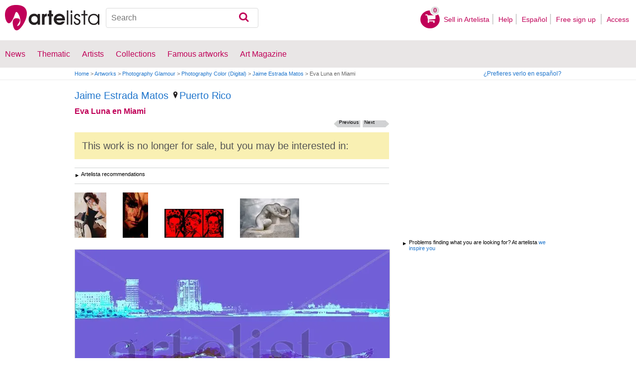

--- FILE ---
content_type: text/html; charset=utf-8
request_url: https://www.artelista.com/en/artwork/5097549622203099-evalunaenmiami.html
body_size: 10768
content:
<!doctype html>
<html lang="en" prefix="og: http://ogp.me/ns#">
	<head>
				<meta charset="utf-8">

		<meta name="viewport" content="width=device-width, initial-scale=1, minimum-scale=1, maximum-scale=5">

		<title>Eva Luna en Miami, Jaime Estrada Matos - Artelista</title>
		<meta name="description" content="Buy Eva Luna en Miami - Photography from Jaime Estrada Matos for 142,00 USD on Artelista, with free shipping and return worldwide">
		<meta name="keywords" content="Glamour,Color (Digital),Photography">

		<meta name="apple-mobile-web-app-title" content="Artelista">
		<meta name="application-name" content="Artelista">
		<meta name="theme-color" content="#C00058">
		<meta name="msapplication-TileColor" content="#B91D47">

        
		<meta property="og:title" content="Eva Luna en Miami, Jaime Estrada Matos - Artelista"/>
<meta property="og:url" content="https://www.artelista.com/en/artwork/5097549622203099-evalunaenmiami.html"/>
<meta property="og:image" content="https://artwork.art-cdn.com/252353/httpone-link-fotografia-glamour-eva-luna-en-miami_633x550.jpg"/>
<meta property="og:site_name" content="Artelista"/>
<meta property="og:description" content="Buy Eva Luna en Miami - Photography from Jaime Estrada Matos for 142,00 USD on Artelista, with free shipping and return worldwide"/>
<meta property="fb:app_id" content="155847597772439"/>

                <link rel="dns-prefetch" href="https://res.art-cdn.com">
        <link rel="dns-prefetch" href="https://artwork.art-cdn.com">
        <link rel="dns-prefetch" href="https://user.art-cdn.com">
        <link rel="dns-prefetch" href="https://www.googletagmanager.com">
        <link rel="dns-prefetch" href="https://pagead2.googlesyndication.com">

				<link rel="apple-touch-icon" sizes="180x180" href="https://res.art-cdn.com/images/logo/icon/apple-touch-icon.png">
		<link rel="icon" type="image/png" sizes="32x32" href="https://res.art-cdn.com/images/logo/icon/favicon-32x32.png">
		<link rel="icon" type="image/png" sizes="16x16" href="https://res.art-cdn.com/images/logo/icon/favicon-16x16.png">
		<link rel="manifest" href="https://res.art-cdn.com/site.webmanifest">
		<link rel="mask-icon" href="https://res.art-cdn.com/images/logo/icon/safari-pinned-tab.svg" color="#C00058">
		<link rel="shortcut icon" href="https://res.art-cdn.com/images/logo/icon/favicon.ico">

							
			<link rel="alternate" hreflang="en" href="https://www.artelista.com/en/artwork/5097549622203099-evalunaenmiami.html">
			<link rel="alternate" hreflang="es" href="https://www.artelista.com/obra/5097549622203099-evalunaenmiami.html">
		
				<link rel="stylesheet" href="https://res.art-cdn.com/19.2/css/principales.css">

									<link rel="stylesheet" href="https://res.art-cdn.com/19.2/css/obra2.css">
					
					<link rel="stylesheet" href="https://res.art-cdn.com/19.2/css/ficha.css">
		
		
		
					<link rel="stylesheet" href="https://res.art-cdn.com/19.2/css/libs/1.8.23.jquery-ui.css">
		
		<link rel="stylesheet" href="https://res.art-cdn.com/19.2/css/libs/fancybox/jquery.fancybox-1.3.4.css">

		
		
		
		
		
		
		
		
		<link rel="stylesheet" href="https://res.art-cdn.com/19.2/css/responsive.css">

				
		<script>
		window["gtag_enable_tcf_support"] = true;
</script>
<script async src="https://www.googletagmanager.com/gtag/js?id=G-1VML66L1LS"></script>
<script>
	window.dataLayer = window.dataLayer || [];
	function gtag(){dataLayer.push(arguments);}

		gtag("consent", "default", {
		"ad_user_data": "denied",
		"ad_personalization": "denied",
		"ad_storage": "denied",
		"analytics_storage": "denied",
		"wait_for_update": 500
	});

		window.googlefc = window.googlefc || {};
	window.googlefc.callbackQueue = window.googlefc.callbackQueue || [];

	window.googlefc.callbackQueue.push({
		"CONSENT_DATA_READY": () => __tcfapi("addEventListener", 2.2, (data) => {
			if (data.gdprApplies) {
								gtag("consent", "update", {
										"analytics_storage": data.publisher.consents["8"] ? "granted" : "denied"
				});
			} else {
								gtag("consent", "update", {
					"ad_user_data": "granted",
					"ad_personalization": "granted",
					"ad_storage": "granted",
					"analytics_storage": "granted"
				});
			}
		})
	});

		gtag("js", new Date());
	gtag("config", "G-1VML66L1LS", {
				"currency": "USD",
		"transport_type": "beacon"
	});

	</script>
			<script>
		var googletag = googletag || {};
		googletag.cmd = googletag.cmd || [];

		(function() {
			var gads = document.createElement('script');
			gads.async = true;
			gads.type = 'text/javascript';
			var useSSL = 'https:' == document.location.protocol;
			gads.src = (useSSL ? 'https:' : 'http:') +
			'//www.googletagservices.com/tag/js/gpt.js';
			var node = document.getElementsByTagName('script')[0];
			node.parentNode.insertBefore(gads, node);
		})();
	</script>
			<script>
				googletag.cmd.push(function() {
											googletag.defineSlot("/1004183/RobaEn", [300, 250], "div-gpt-ad-1366014521193-roba")
														.addService(googletag.pubads());
					
					googletag.pubads().enableSingleRequest();
					googletag.pubads().collapseEmptyDivs();
					googletag.enableServices();
				});
			</script>
					<script>
	navigator.sendBeacon && navigator.sendBeacon(atob("aHR0cHM6Ly93d3cuYXJ0ZWxpc3RhLmNvbS9lbi9zdGF0cw=="), '{"awv":[253352,1768996776,"72c0c97647e0a9b76cbd84d6bdf2f32020e80162f1442dc55d251411b0f9dc11"]}');
</script>
	</head>

	
	<body>
		<header id="dsk">
			<div id="header-first">
				<div id="header-mobile-left">
					<i data-menu="mobile-menu-header" class="mobile-menu-toggle fa fa-menu"></i>
				</div>

				<div class="fl-left logo">
					<a href="https://www.artelista.com/en/">
						<img src="https://res.art-cdn.com/img/logo/artelista.png" srcset="https://res.art-cdn.com/img/logo/artelista-2x.png 2x" title="Artelista The greatest art window" alt="Artelista The greatest art window" width="190" height="51">

											</a>
				</div>

				<div id="mobile-cart" data-append="header-cart" data-mq="mobile"></div>

				<div class="buscador-header" data-append="header-search" data-mq="desktop">
					<form id="frm_search" role="search" method="get" class="searchform" action="https://www.artelista.com/en/search_results.php">
						<div class="searchboxwrapper">
							<input class="searchbox" type="search" id="search_box" name="q" placeholder="Search" aria-label="Search">
							<button type="submit" class="searchsubmit action-btn no_popular_subjects fa fa-search" id="searchsubmit" aria-label="Search"></button>
						</div>
					</form>
				</div>

								<nav id="header-user-desktop">
					<ul class="fl-right private-menu" data-append="header-user" data-mq="desktop">
						<li id="header-cart-desktop" data-append="header-cart" data-mq="desktop">
							<a href="https://www.artelista.com/en/cartosc.html" class="cart" title="See cart">
								<div class="num-cart"><span id="itemCartsNumber">0</span></div>
								<div class="bg-pink-icon"><i class="fa fa-basket"></i></div>
							</a>
						</li>

													<li>
								<a href="https://www.artelista.com/en/selling-on-artelista.html">Sell ​​in Artelista</a>
							</li>
						
						<li>
							<a href="https://www.artelista.com/en/help.html">Help</a>
						</li>

						<li>
							<a href="https://www.artelista.com/obra/5097549622203099-evalunaenmiami.html" hreflang="es">Español</a>
						</li>

													<li>
								<a href="https://www.artelista.com/en/signup.html" class="trackevent" id="track_signup">Free sign up&nbsp;</a>
							</li>

							<li id="login-box-menu">
								<a href="https://www.artelista.com/en/login.php" rel="login-box" class="view-modal-box trackevent" id="track_login">Access</a>

								<i class="submenu-toggle fa fa-up-dir"></i>

								<div class="ventana-modal submenu" id="login-box">
									<div class="flecha"></div>
									<div id="ventana-modal-interior">
										<form method="post" action="https://www.artelista.com/en/login.php">
											<input type="email" placeholder="E-mail" name="email">
											<input type="password" style="margin-bottom:0" placeholder="Password" name="pass">

											<label id="login-box-remember">
												<input type="checkbox" value="1" name="recordar" checked>
												<span>Remember me</span>
											</label>

											<div id="login-box-button">
												<button type="submit" class="button-fucsia">Access</button>
											</div>

											<a href="https://www.artelista.com/en/renew.php" class="modal-password">Forgot your password?</a>
											<div class="recaptcha"></div>

<div class="recaptcha-text">
	Protected by reCAPTCHA | <a href="https://policies.google.com/privacy?hl=en" target="_blank" rel="noopener">Privacy</a> - <a href="https://policies.google.com/terms?hl=en" target="_blank" rel="noopener">Terms</a>
</div>

<div class="form-orders-error recaptcha-error error-g-recaptcha-response">
	<p>It is necessary to validate that you are not a robot.</p>
</div>											<div class="clearfix"></div>
										</form>
									</div>
								</div>
							</li>
											</ul>
				</nav>

											</div>

			<div class="clear"></div>

							<div class="header-second">
					<nav>
						<ul class="menu-general" data-append="header-menu" data-mq="desktop">
							<li>
								<a href="https://www.artelista.com/en/pro/art-T0ENP0E0V0-0-0Lall.html">News</a>
								<i class="submenu-toggle fa fa-up-dir"></i>

								<div class="submenu">
									 <div class="col_1">
										<ul>
											<li><a href="https://www.artelista.com/en/pro/painting-T1ENP0E0V0-0-0Lall.html">Painting</a></li>
											<li><a href="https://www.artelista.com/en/pro/sculpture-T2ENP0E0V0-0-0Lall.html">Sculpture</a></li>
											<li><a href="https://www.artelista.com/en/pro/drawing-T3ENP0E0V0-0-0Lall.html">Drawing</a></li>
											<li><a href="https://www.artelista.com/en/pro/photography-T5ENP0E0V0-0-0Lall.html">Photography</a></li>
											<li><a href="https://www.artelista.com/en/pro/engravings-technique-screen-printing-T4ENP0E0V0-0-0Lall.html">Engravings</a></li>
											<li><a href="https://www.artelista.com/en/pro/collage-T6ENP0E0V0-0-0Lall.html">Collage</a></li>
											<li><a href="https://www.artelista.com/en/pro/net-artdigital-art-T8ENP0E0V0-0-0Lall.html">NetArt</a></li>
										</ul>
									</div>

									<div class="col_1">
										<ul>
											<li><a href="https://www.artelista.com/en/pro.html">Professional artists</a></li>
										</ul>
									</div>
								</div>
							</li>

							<li>
								<a href="https://www.artelista.com/en/catalogue.html">Thematic</a>
								<i class="submenu-toggle fa fa-up-dir"></i>

								<div class="submenu">
																												<div class="col_1">
											<ul>
																																							<li><a href="https://www.artelista.com/en/tags/abstract">Abstract</a></li>
																																																				<li><a href="https://www.artelista.com/en/tags/cities">Urban</a></li>
																																																				<li><a href="https://www.artelista.com/en/tags/landscape">Landscape</a></li>
																																																				<li><a href="https://www.artelista.com/en/tags/marine">Marine</a></li>
																																																				<li><a href="https://www.artelista.com/en/tags/ethnic">Ethnic</a></li>
																																				</ul>
										</div>
																			<div class="col_1">
											<ul>
																																							<li><a href="https://www.artelista.com/en/tags/nudes">Nudes</a></li>
																																																				<li><a href="https://www.artelista.com/en/tags/figure">Figure</a></li>
																																																				<li><a href="https://www.artelista.com/en/tags/animals">Animals</a></li>
																																																				<li><a href="https://www.artelista.com/en/tags/music">Music</a></li>
																																																				<li><a href="https://www.artelista.com/en/tags/interior+views">Interiors</a></li>
																																				</ul>
										</div>
																			<div class="col_1">
											<ul>
																																							<li><a href="https://www.artelista.com/en/tags/portrait">Portrait</a></li>
																																																				<li><a href="https://www.artelista.com/en/tags/still+life">Still lifes</a></li>
																																																				<li><a href="https://www.artelista.com/en/tags/floral">Floral</a></li>
																																																				<li><a href="https://www.artelista.com/en/tags/sport">Sports</a></li>
																																																				<li><a href="https://www.artelista.com/en/tags/historic">History</a></li>
																																				</ul>
										</div>
																			<div class="col_1">
											<ul>
																																																</ul>
										</div>
																	</div>
							</li>

							<li>
								<a href="https://www.artelista.com/en/artist/a" class="trackevent" id="track_artistas">Artists</a>
								<i class="submenu-toggle fa fa-up-dir"></i>

								<div class="submenu">
									<div class="col_1">
										<ul>
											<li><a href="https://www.artelista.com/en/artist/a-Spain_P1.html" title="Artists from Spain">Spain</a></li>
											<li><a href="https://www.artelista.com/en/artist/a-Argentina_P10.html" title="Artists from Argentina">Argentina</a></li>
											<li><a href="https://www.artelista.com/en/artist/a-Mexico_P118.html" title="Artists from Mexico">Mexico</a></li>
											<li><a href="https://www.artelista.com/en/artist/a-Colombia_P41.html" title="Artists from Colombia">Colombia</a></li>
											<li><a href="https://www.artelista.com/en/artist/a-Chile_P38.html" title="Artists from Chile">Chile</a></li>
										</ul>
									</div>

									<div class="col_1">
										<ul>
											<li><a href="https://www.artelista.com/en/artist/a" title="Artists from all over the world">Artists from all over the world</a></li>
											<li><a href="https://www.artelista.com/en/famous-artists">Famous artists</a></li>
										</ul>
									</div>
								</div>
							</li>

															<li>
									<span class="menu-element-nolink trackevent" id="track_colecciones">Collections</span>
									<i class="submenu-toggle fa fa-up-dir"></i>

									<div class="submenu">
																					<div class="col_1">
												<ul>
																											<li><a href="https://www.artelista.com/en/art-collections/nude-1007.html" title="Nude">Nude</a></li>
																											<li><a href="https://www.artelista.com/en/art-collections/affordable-abstract-paintings-1023.html" title="Affordable abstract paintings">Affordable abstract paintings</a></li>
																											<li><a href="https://www.artelista.com/en/art-collections/figurative-realism-1037.html" title="Figurative Realism">Figurative Realism</a></li>
																											<li><a href="https://www.artelista.com/en/art-collections/urban-landscapes-1044.html" title="Urban landscapes">Urban landscapes</a></li>
																											<li><a href="https://www.artelista.com/en/art-collections/sculpture-1046.html" title="Sculpture">Sculpture</a></li>
																									</ul>
											</div>
																					<div class="col_1">
												<ul>
																											<li><a href="https://www.artelista.com/en/art-collections/specially-discounted-artworks-1051.html" title="Specially discounted artworks">Specially discounted artworks</a></li>
																											<li><a href="https://www.artelista.com/en/art-collections/portraits-1057.html" title="Portraits">Portraits</a></li>
																											<li><a href="https://www.artelista.com/en/art-collections/surrealism-and-fantastic-realism-1059.html" title="Surrealism and Fantastic Realism">Surrealism and Fantastic Realism</a></li>
																											<li><a href="https://www.artelista.com/en/art-collections/gran-via-madrid-1060.html" title="Gran Via, Madrid">Gran Via, Madrid</a></li>
																											<li><a href="https://www.artelista.com/en/art-collections/hyperrealistic-still-lifes-1062.html" title="Hyperrealistic Still lifes">Hyperrealistic Still lifes</a></li>
																									</ul>
											</div>
																			</div>
								</li>
							
                            <li>
                                <a href="https://www.artelista.com/en/famous-artworks">Famous artworks</a>
                                <i class="submenu-toggle fa fa-up-dir"></i>

                                <div class="submenu">
                                    <div class="col_1">
                                        <ul>
                                            <li><a href="https://www.artelista.com/en/@caspar-david-friedrich">Caspar David Friedrich</a></li>
                                            <li><a href="https://www.artelista.com/en/@claude-monet">Claude Monet</a></li>
                                            <li><a href="https://www.artelista.com/en/@diego-velazquez">Diego Velázquez</a></li>
                                            <li><a href="https://www.artelista.com/en/@edouard-manet">Edouard Manet</a></li>
                                            <li><a href="https://www.artelista.com/en/@francisco-de-goya">Francisco de Goya</a></li>
                                        </ul>
                                    </div>

                                    <div class="col_1">
                                        <ul>
                                            <li><a href="https://www.artelista.com/en/@gustav-klimt">Gustav Klimt</a></li>
                                            <li><a href="https://www.artelista.com/en/@hieronymus-bosch">Hieronymus Bosch</a></li>
                                            <li><a href="https://www.artelista.com/en/@paul-cezanne">Paul Cezanne</a></li>
                                            <li><a href="https://www.artelista.com/en/@paul-gauguin">Paul Gauguin</a></li>
                                            <li><a href="https://www.artelista.com/en/@peter-paul-rubens">Peter Paul Rubens</a></li>
                                        </ul>
                                    </div>

                                    <div class="col_1">
                                        <ul>
                                            <li><a href="https://www.artelista.com/en/@pierre-auguste-renoir">Pierre Auguste Renoir</a></li>
                                            <li><a href="https://www.artelista.com/en/@raphael">Raphael</a></li>
                                            <li><a href="https://www.artelista.com/en/@sandro-botticelli">Sandro Botticelli</a></li>
                                            <li><a href="https://www.artelista.com/en/@tiziano">Tiziano</a></li>
                                            <li><a href="https://www.artelista.com/en/@vincent-van-gogh">Vincent van Gogh</a></li>
                                        </ul>
                                    </div>
                                </div>
                            </li>

							<li>
								<a href="https://www.artelista.com/blog/" target="_blank" class="trackevent" id="track_blog">Art Magazine</a>
								<i class="submenu-toggle fa fa-up-dir"></i>

								<div class="submenu">
									<div class="col_1">
										<ul>
											<li><a href="https://www.artelista.com/blog/category/nuestros-artistas/desde-mi-taller-nuestros-artistas/" target="_blank">From my studio</a></li>
											<li><a href="https://www.artelista.com/blog/category/nuestros-artistas/la-critica-nuestros-artistas/" target="_blank">Review</a></li>
											<li><a href="https://www.artelista.com/blog/category/recursos-para-artistas/" target="_blank">Resources for artists</a></li>
											<li><a href="https://www.artelista.com/blog/category/maestros-del-arte/" target="_blank">Great masters</a></li>
										</ul>
									</div>
								</div>
							</li>
						</ul>
					</nav>
				</div>
			
			<div id="mobile-menu-header" class="mobile-menu menu-left">
				<div class="mobile-menu-cont">
					<ul class="mobile-search">
						<li data-append="header-search" data-mq="mobile"></li>
					</ul>

					<ul data-append="header-user" data-mq="mobile"></ul>
					<ul data-append="header-menu" data-mq="mobile"></ul>
				</div>

				<i class="mobile-menu-close fa fa-cancel"></i>
			</div>

					</header>

									<div id="header2">
					<div class="centrar">
						<div id="camino">
							<h2>
								<span><a href="https://www.artelista.com/en/">Home</a> <span class="separator">&gt;</span> <a href="https://www.artelista.com/en/catalogue.html">Artworks</a> <span class="separator">&gt;</span> <a href="https://www.artelista.com/en/photography-theme-glamour-T5ENP0E0V0-0-0LallA89.html">Photography Glamour</a> <span class="separator">&gt;</span> <a href="https://www.artelista.com/en/photography-technique-and-supports-color-digital-T5ENP0E0V0-0-0LallA98.html">Photography Color (Digital)</a> <span class="separator">&gt;</span> <a href="https://httpone-link.artelista.com/en/">Jaime Estrada Matos</a> <span class="separator">&gt;</span> Eva Luna en Miami</span>
							</h2>

							<div id="alternate-lang-desktop" data-append="alternate-lang" data-mq="desktop">
								<a href="https://www.artelista.com/obra/5097549622203099-evalunaenmiami.html" hreflang="es" class="trackevent" id="alternate-lang">¿Prefieres verlo en español?</a>
							</div>

							<div class="borrar"></div>
						</div>
					</div>
				</div>
			
								<div id="obra" class="centrar artwork-sold" itemscope itemtype="https://schema.org/Photograph">
		<div id="izq">
				<div id="cabecera_obras">
			<div class="cabecera_titulo">
				<h2 style="font-size: 20px;line-height: inherit;"><a href="https://httpone-link.artelista.com/en/" title="Jaime Estrada Matos" itemprop="author">Jaime Estrada Matos</a>
					<span><a href="https://www.artelista.com/en/photography-from-puerto-rico-T5ENP192E0V0-0-0Lall.html" title="Photography Puerto Rico"><img alt="Location" src="https://res.art-cdn.com/images/locator1.png" loading="lazy"/>Puerto Rico</a></span>
				</h2>

				<h1 itemprop="name" lang="es">Eva Luna en Miami</h1>

                <div class="flechas_navegacion">
											<div class="flecha_siguiente"><a href="https://www.artelista.com/en/artwork/4055819511624536-apreciandolaobradescalza.html" class="js_flecha_siguiente">Next</a></div>
					
											<div class="flecha_anterior"><a href="https://www.artelista.com/en/artwork/9417452148905791-seriededibujosfundacionarana.html" class="js_flecha_anterior">Previous</a></div>
									</div>
				<div class="borrar"></div>
            </div>

                         	<h2 class="h2_alert">This work is no longer for sale, but you may be interested in:</h2>

                                                   <div id="recomendacion_artelista">
			<div class="titulo_obra">Artelista recommendations</div>
                        			<div class="imagenes_recomendadas">
									<a href="https://www.artelista.com/en/artwork/7063905984588894-watched-stairs.html" target="_top" title="Watched Stairs" class="js_related">
						<img src="https://artwork.art-cdn.com/1073828/emmanuelrouzic-fotografia-glamour-watched-stairs_119x91.jpg" srcset="https://artwork.art-cdn.com/1073828/emmanuelrouzic-fotografia-glamour-watched-stairs_119x91@2x.jpg 2x" alt="Watched Stairs" width="64" height="91" loading="lazy" style="background-color:#9e8f87">
					</a>
									<a href="https://www.artelista.com/en/artwork/9264838080230454-saphiriumgirl.html" target="_top" title="Saphiriumgirl" class="js_related">
						<img src="https://artwork.art-cdn.com/923151/safir-glamour-photography-saphiriumgirl_119x91.jpg" srcset="https://artwork.art-cdn.com/923151/safir-glamour-photography-saphiriumgirl_119x91@2x.jpg 2x" alt="Saphiriumgirl" width="51" height="91" loading="lazy" style="background-color:#69301b">
					</a>
									<a href="https://www.artelista.com/en/artwork/1543624114928776-fromthe60s.html" target="_top" title="From the 60s" class="js_related">
						<img src="https://artwork.art-cdn.com/848102/natalijafed-glamour-photography-from-the-60s_119x91.jpg" srcset="https://artwork.art-cdn.com/848102/natalijafed-glamour-photography-from-the-60s_119x91@2x.jpg 2x" alt="From the 60s" width="119" height="58" loading="lazy" style="background-color:#8f0607">
					</a>
									<a href="https://www.artelista.com/en/artwork/5544960285355703-olimpia.html" target="_top" title="Olimpia" class="js_related">
						<img src="https://artwork.art-cdn.com/983045/juliamoral-fotografia-glamour-olimpia_119x91.jpg" srcset="https://artwork.art-cdn.com/983045/juliamoral-fotografia-glamour-olimpia_119x91@2x.jpg 2x" alt="Olimpia" width="119" height="79" loading="lazy" style="background-color:#a19d9c">
					</a>
							</div>
                                                <div class="borrar" style="margin-bottom: 20px;"></div>
                        		</div>                             
            <div class="img_ficha_obra">
				<a href="https://artwork.art-cdn.com/252353/httpone-link-fotografia-glamour-eva-luna-en-miami.jpg" title="Eva Luna en Miami" lang="es" class="zoom" target="_blank">
<img src="https://artwork.art-cdn.com/252353/httpone-link-fotografia-glamour-eva-luna-en-miami_633x550.jpg" srcset="https://artwork.art-cdn.com/252353/httpone-link-fotografia-glamour-eva-luna-en-miami_633x550@2x.jpg 2x" alt="Eva Luna en Miami Glamour Color (Digital)" itemprop="image" id="js_img_share" class="item-image" width="633" height="401" data-copyright="2010 Jaime Estrada Matos" style="background-color:#7395dc">
</a>
            </div>

				<div class="share-cont share-only-icon" data-url="https://www.artelista.com/en/artwork/5097549622203099-evalunaenmiami.html" data-text="Eva Luna en Miami by Jaime Estrada Matos" data-image="https://artwork.art-cdn.com/252353/httpone-link-fotografia-glamour-eva-luna-en-miami_633x550.jpg">
		<a href="https://www.facebook.com/sharer.php?s=100&amp;p%5Btitle%5D=&amp;p%5Bsummary%5D=Eva+Luna+en+Miami+by+Jaime+Estrada+Matos&amp;p%5Burl%5D=https%3A%2F%2Fwww.artelista.com%2Fen%2Fartwork%2F5097549622203099-evalunaenmiami.html&amp;p%5Bimages%5D%5B0%5D=https%3A%2F%2Fartwork.art-cdn.com%2F252353%2Fhttpone-link-fotografia-glamour-eva-luna-en-miami_633x550.jpg" title="Share on Facebook" target="_blank" rel="noopener" class="share share-facebook">
			<i class="fa fa-facebook"></i>		</a>

		<a href="https://www.pinterest.com/pin/create/bookmarklet/?media=https%3A%2F%2Fartwork.art-cdn.com%2F252353%2Fhttpone-link-fotografia-glamour-eva-luna-en-miami_633x550.jpg&url=https%3A%2F%2Fwww.artelista.com%2Fen%2Fartwork%2F5097549622203099-evalunaenmiami.html&is_video=false&description=Eva+Luna+en+Miami+by+Jaime+Estrada+Matos" title="Share on Pinterest" target="_blank" rel="noopener" class="share share-pinterest">
			<i class="fa fa-pinterest"></i>		</a>

		<a href="https://twitter.com/intent/tweet?text=Eva+Luna+en+Miami+by+Jaime+Estrada+Matos+https%3A%2F%2Fwww.artelista.com%2Fen%2Fartwork%2F5097549622203099-evalunaenmiami.html" title="Share on Twitter" target="_blank" rel="noopener" class="share share-twitter">
			<i class="fa fa-twitter"></i>		</a>

		<button type="button" class="share share-url" title="Copy link to clipboard" data-tooltip="Link copied to clipboard">
			<i class="fa fa-globe"></i>		</button>

		<button type="button" class="share share-api">
			<i class="fa fa-share"></i>		</button>
	</div>

							<div class="btn_ampliar">
					<a href="https://artwork.art-cdn.com/252353/httpone-link-fotografia-glamour-eva-luna-en-miami.jpg" target="_blank" title="Enlarge" data-caption="Eva Luna en Miami" class="zoom">
						<img alt="Zoom in" src="https://res.art-cdn.com/img/obra/ampliar.png" width="24" height="24"/>
					</a>
				</div>
			
		<div class="borrar"></div>
		</div> 		<div class="borrar"></div>

		<div data-append="artwork-tabs" data-mq="mobile"></div>

				<h2 style="margin-bottom: 10px;">Information on the original artwork</h2>
                <div id="info_obra" class="artwork_info">

                    <ul>
                        <li><b>Country:</b> Puerto Rico</li>
                        <li><b>Category:</b> <span itemprop="genre">Photography</span></li>
                        <li><b>Theme:</b> Glamour</li><li><b>technique and supports:</b> Color (Digital)</li>                                                                            <li><b>At Artelista since:</b> <span itemprop="datePublished" content="2010-10-01 00:00:00">Friday 1st of October 2010</span></li>
						                                                                    </ul>
                    <p>
                    	                    		© All rights reserved                    	                    </p>

		</div>                                 <div class="borrar no-borrar-lowres"></div>
                <h2>Artwork description</h2>
                <div class="artwork_info">
                    <p itemprop="description" lang="es">Foto digital manipulada</p>
                </div>
                                <h2>Artist information</h2>
                <div class="artwork_bio">
                    <p> Estrada Jaime Matos. Graduate School of Fine Arts in San Juan, Puerto Rico, with a concentration in painting, in 2010. Magna Cum Laude. Used as a means oil, acrylic, ink, charcoal and graphite. I like to be multidisciplinary and therefore use several ways to express my ideas. I'm not a temámatica for my work, but use a lot of female FIG. In my current job I'm using over the drawing, creative, painting. Soon I will be presenting my recent work. </p><p> Exhibitions: </p><p> 2010 - Bouquet...                	<p style="float:right;">See more information about <a href="https://httpone-link.artelista.com/en/" title="Jaime Estrada Matos">Jaime Estrada Matos</a></p>
                </div>

                	                <a href="#view-form-orders" id="contact-form-bottom" class="button-ficha flat black contact-form" target="_blank">
	                    Contact the artist	                </a>
                
                <div class="borrar"></div>

        		<div id="comentarios_obras">
			                        <input type="hidden" value="253352" id="view-artComments">
                        <div class="titulo_obra2">
                            <ul class="left">
                                <li class="left"><img id="flecha_art" src="https://res.art-cdn.com/img/obra/flecha.png" alt="Arrow" height="6" width="6" />Reviews (0)</li>
                            </ul>
                        </div>
                        <div class="caja-01 margen-25" id="div-artComments"></div>
						<div class="borrar"></div>
		</div>                
                
		                		<div id="busquedas_relacionadas">
			<div class="titulo_obra">Related searches</div>
			<div class="links_relacionadas">

                                 <p><a href="https://www.artelista.com/en/photography-from-puerto-rico-T5ENP192E0V0-0-0Lall.html" class="js_relatedSearch">Photography Puerto Rico</a></p><p><a href="https://www.artelista.com/en/photography-price-from-101-to-500euros-T5ENP0E201V0-0-0Lall.html" class="js_relatedSearch">Photography from 119 to 587 $</a></p><p><a href="https://www.artelista.com/en/photography-theme-glamour-T5ENP0E0V0-0-0LallA89.html" class="js_relatedSearch">Photography Glamour</a></p><p><a href="https://www.artelista.com/en/photography-technique-and-supports-color-digital-T5ENP0E0V0-0-0LallA98.html" class="js_relatedSearch">Photography Color (Digital)</a></p>			</div>
		</div>
                                
        <div class="derechos_inapropiados">
				<div class="derechos_reservados"><button type="button" class="inapropiado-enlace link" data-id="253352" id="watch-flag" title="Inappropriate content">Inappropriate content?</button></div>
				<div class="borrar"></div>
				<div class="inapropiado-mensaje" id="watch-flag-content" style="display:none;"></div>
		</div>
                
	</div> 		<div id="der">
                
 <div class="borrar"></div>
                            <div id="roba" style="margin-left:13px;">
                                <div id="div-gpt-ad-1366014521193-roba" style='width:300px; height:250px;'>
                                </div>
                            </div>

                        <input type="hidden" id="js_selected_tab" value="0">



<div id="tooltip-foto"></div>
<div class="borrar" style="margin-bottom: 50px;"></div>


                <div class="borrar"></div>

                    		<div class="caja_imagenes">
                                            	<div class="titulo_imagenes te_inspiramos">
				<p>Problems finding what you are looking for? At artelista <a href="https://www.artelista.com/en/decorator.html" title="Get inspired" class="js_inspired">we inspire you</a></p>
			</div>
                        
                    <div class="borrar"></div>

		</div>

	</div> 	<div class="borrar"></div>
</div>
	<div style="display: none;">
	    <div id="view-form-orders" class="interior-fancy">
	        <div class="oferta-reproducciones">Contact the artist <img alt="Loading" src="https://res.art-cdn.com/img/ajax-loader.gif" width="16" height="16" style="display:none;" id="form-orders-loading"></div>

	        <form method="post" action="https://www.artelista.com/en/artwork/artwork_orders.php" id="form-orders">
	        	<p style="padding-bottom: 20px;margin-left: 5px;" id="contact-claim-comercial">
		          		            Fill in the following form to contact Artelista.		          		        </p>

	            <input type="hidden" name="id_artwork" value="253352">

		        		            <div class="caja-campo">
		                <label for="contact-name">First name</label>
		                <input type="text" name="name" id="contact-name"/>
		            </div>

		            <div class="form-orders-error" id="error-form-orders-name" style="display: none; padding-bottom: 9px; min-height: 30px; width: auto; color: #ED493C; font-weight: 700;">
		                <p>This field is required</p>
		            </div>

		            <div class="caja-campo">
		                <label for="contact-last_name">Surnames</label>
		                <input type="text" name="last_name" id="contact-last_name"/>
		            </div>

		            <div class="form-orders-error" id="error-form-orders-last_name" style="display: none; padding-bottom: 9px; min-height: 30px; width: auto; color: #ED493C; font-weight: 700;">
		                <p>This field is required</p>
		            </div>

		            <div class="caja-campo">
		                <label for="contact-email">E-mail</label>
		                <input type="email" name="email" id="contact-email"/>
		            </div>

		            <div class="form-orders-error" id="error-form-orders-email" style="display: none; padding-bottom: 9px; min-height: 30px; width: auto; color: #ED493C; font-weight: 700;">
		                <p>This field is required</p>
		            </div>

		            <label for="contact-pais">Country</label>

		            <select name="pais" id="contact-pais" class="myPais2" style="margin-top: 2px;width: 272px;height: 37px;">
		                		                	<option value="US" selected>United States</option>
		                		            </select>
		        
	            		            <div class="caja-campo">
			            <label for="contact-telefono">Phone</label>
			            <input type="text" name="telefono" id="contact-telefono"/>
					</div>

					<div class="form-orders-error" id="error-form-orders-telefono" style="display: none; padding-bottom: 9px; min-height: 30px; width: auto; color: #ED493C; font-weight: 700;">
			            <p>This field is required</p>
		            </div>
	            
	            <textarea name="message">I am interested in buying &quot;Eva Luna en Miami&quot; from &quot;Jaime Estrada Matos&quot;and I have the following doubt: ... </textarea>

	            <div class="form-orders-error" id="error-form-orders-message" style="display: none; padding-bottom: 9px; min-height: 30px; width: auto; color: #ED493C; font-weight: 700;">
	            	<p>Indicate the reason for your query</p>
	            </div>

									<div class="caja-campo" id="contact-terms-cont" style="padding-left: 10px;height: auto">
						<label style="float:none;width: auto;font-weight:normal;cursor:pointer;padding: 0;display: inline;"><input type="checkbox" name="optTermsGeneral" value="1" style="margin-right:5px;vertical-align:text-bottom;display: inline;height: auto;cursor:pointer;float: none;"/>I accept the <a href="https://www.artelista.com/en/legal-conditions.html" target="_blank">Legal conditions of Artelista</a>. *</label>
					</div>

					<div class="form-orders-error" id="error-form-orders-optTermsGeneral" style="display: none; padding-bottom: 9px; min-height: 30px; width: auto; color: #ED493C; font-weight: 700;">
		            	<p>It is necessary that you accept our conditions</p>
		            </div>
				
				<button type="submit" id="form-orders-boton" class="button-ficha">Submit</button>

				<div class="recaptcha"></div>

<div class="recaptcha-text">
	Protected by reCAPTCHA | <a href="https://policies.google.com/privacy?hl=en" target="_blank" rel="noopener">Privacy</a> - <a href="https://policies.google.com/terms?hl=en" target="_blank" rel="noopener">Terms</a>
</div>

<div class="form-orders-error recaptcha-error error-g-recaptcha-response">
	<p>It is necessary to validate that you are not a robot.</p>
</div>
				<div class="clearfix"></div>
			</form>

	         <div id="form-orders-gracias" style="display:none;">
	            	            <p>
	              Thank you for your message.<br>We will contact you within 24 to 48 hours.<br>Greetings,<br>The Artelista Team.	            </p>
	            	        </div>
	        <div id="form-orders-alert" style="display:none;">
	            <h2>At this time it is not possible to send the message</h2>
	        </div>
	    </div>
	</div>
<div style="display: none;">
    <div id="view-hacer-oferta" class="interior-fancy">

        <div class="oferta-reproducciones">Make offer for this work <img alt="Loading" src="https://res.art-cdn.com/img/ajax-loader.gif" width="16" height="16" style="display:none;" id="form-oferta-loading"></div>
        <p style="padding-bottom: 20px;margin-left: 5px;" id="offer-claim-comercial">
          Fill in the following form to send your proposal to the artist        </p>

        <form method="post" action="https://www.artelista.com/en/artwork/artwork_oferta.php" id="form-oferta">
            <input type="hidden" name="id_artwork" value ="253352">

                            <div class="caja-campo">
                    <label for="offer-name">First name</label>
                    <input type="text" name="name" id="offer-name"/>
                </div>

                <div class="form-oferta-error" id="error-form-oferta-name" style="display: none; padding-bottom: 9px; min-height: 30px; width: auto; color: #ED493C; font-weight: 700;">
                    <p>This field is required</p>
                </div>

                <div class="caja-campo">
                    <label for="offer-last_name">Surnames</label>
                    <input type="text" name="last_name" id="offer-last_name"/>
                </div>

                <div class="form-oferta-error" id="error-form-oferta-last_name" style="display: none; padding-bottom: 9px; min-height: 30px; width: auto; color: #ED493C; font-weight: 700;">
                    <p>This field is required</p>
                </div>

                <div class="caja-campo">
                    <label for="offer-email">E-mail</label>
                    <input type="email" name="email" id="offer-email"/>
                </div>

                <div class="form-oferta-error" id="error-form-oferta-email" style="display: none; padding-bottom: 9px; min-height: 30px; width: auto; color: #ED493C; font-weight: 700;">
                    <p>This field is required</p>
                </div>

                <label for="offer-pais">Country</label>

                <select name="pais" id="offer-pais" class="myPais2" style="margin-top: 2px;width: 272px;height: 37px;">
                                            <option value="US" selected>United States</option>
                                    </select>

            
                        <div class="caja-campo">
            <label for="offer-telefono">Phone</label>
            <input type="text" name="telefono" id="offer-telefono"/>
            </div>
            <div class="form-oferta-error" id="error-form-oferta-telefono" style="display: none; padding-bottom: 9px; min-height: 30px; width: auto; color: #ED493C; font-weight: 700;">
            <p>This field is required</p>
            </div>
                        <div class="caja-campo">
            <label for="offer-propuesta">Proposal</label>
            <input type="text" name="propuesta" id="offer-propuesta"/> <span id="offer-propuesta-currency">$</span>
            </div>
            <div class="form-oferta-error" id="error-form-oferta-propuesta" style="display: none; padding-bottom: 9px; min-height: 30px; width: auto; color: #ED493C; font-weight: 700;">
            <p>The offer must be at least 50% of the value of the work</p>
            </div>

            
			<button type="submit" id="form-oferta-boton" class="propuesta button-ficha">Submit</button>

			<div class="recaptcha"></div>

<div class="recaptcha-text">
	Protected by reCAPTCHA | <a href="https://policies.google.com/privacy?hl=en" target="_blank" rel="noopener">Privacy</a> - <a href="https://policies.google.com/terms?hl=en" target="_blank" rel="noopener">Terms</a>
</div>

<div class="form-orders-error recaptcha-error error-g-recaptcha-response">
	<p>It is necessary to validate that you are not a robot.</p>
</div>
							<h6>By submitting this offer, you agree to accept <a href="https://www.artelista.com/en/legal-conditions.html" target="_blank">Legal conditions of Artelista</a></h6>
			
            <div class="clearfix"></div>
		</form>
         <div id="form-oferta-gracias" style="display:none;">
                        <p>
              Thank you for your message.<br>We will contact you within 24 to 48 hours.<br>Greetings,<br>The Artelista Team.            </p>
                    </div>
        <div id="form-oferta-alert" style="display:none;">
            <h2>At this time it is not possible to send the message</h2>
        </div>

        <div id="form-oferta-login-alert" style="display:none;">
            <h2>You have to <a href="https://www.artelista.com/en/login.php?ret=artwork&amp;a=253352" target="_top">log in</a> to <a href="https://www.artelista.com/en/login.php?ret=artwork&amp;a=253352" target="_top">make an offer</a></h2>
        </div>


    </div>

</div>		<div id="alternate-lang-mobile" data-append="alternate-lang" data-mq="mobile"></div>

					
			
			<div class="clearfix"></div>

			<div id="footer">
				<div class="centrar">
					<div class="pie" style="width:100%">
						<div class="caja-01" style="position:relative;padding-top: 18px">
							<ul class="caja-01 wp20 footer-box-1">
								<li><h4>Artelista</h4></li>
								<li><a href="https://www.artelista.com/en/about-artelista.html">About us</a></li>
								<li><a href="https://www.artelista.com/en/artelista-jobs.html">Jobs</a></li>
								<li><a href="https://www.artelista.com/">Artelista en español</a></li>
							</ul>

							<ul class="caja-01 wp20 footer-box-2">
								<li><h4>Resources for customers</h4></li>
								<li><a href="https://www.artelista.com/en/buying-in-artelista.html">Why buy</a></li>
								<li><a href="https://www.artelista.com/en/how-to-buy-on-artelista.html">Guide to buy</a></li>
								<li><a href="https://www.artelista.com/en/prints.html">Prints</a></li>
								<li><a href="https://www.artelista.com/en/servicios-corporativos.html" class="trackevent" id="track_serviciosCorp" target="_blank" title="Corporate services">Corporate services</a></li>
							</ul>

							<ul class="caja-01 wp20 footer-box-3">
								<li><h4>Resources for artists</h4></li>
								<li><a href="https://www.artelista.com/en/signup.html">Free sign up</a></li>
								<li><a href="https://www.artelista.com/en/how-to-sell-on-artelista.html">Guide to sell</a></li>
								<li><a href="https://www.artelista.com/en/pro-services.html">Promote your work</a></li>
							</ul>

							<ul class="caja-01 wp20 footer-box-4">
								<li><h4>More</h4></li>
								<li><a href="https://www.artelista.com/en/help.html">Help</a></li>
								<li><a href="https://www.artelista.com/en/contact.html">Contact</a></li>
								<li><a href="https://www.artelista.com/en/artist/a">List of artists</a></li>
								<li><a href="https://www.artelista.com/en/art-prints-T0ENP0E0V0-1-0Lall.html">Print shop</a></li>
								<li><a href="https://www.artelista.com/en/legal-conditions.html">Legal conditions</a></li>
								<li><a href="https://www.artelista.com/en/legal-conditions.html#privacy">Privacy and cookie policy</a></li>
								<li><a href="javascript:googlefc.callbackQueue.push(googlefc.showRevocationMessage)">Configure privacy and cookie policy</a></li>
							</ul>

															<div id="footer-boletin" style="float:left;width:500px;margin-top:-45px">
									<form class="caja-01" method="POST" action="https://www.artelista.com/en/signup.html?ret=footer" style="margin-bottom:20px;">
										<div class="caja-01">
											<div class="subcaja-01" style="padding-bottom: 5px;">
												<label for="footer-boletin-email" class="texto17"><strong>Would you like to receive our <span>newsletter?</span></strong></label>
												<p>The latest news from the world of art in your email</p>
											</div>
										</div>

										<fieldset>
											<input type="hidden" name="optEmailPromo" value="1"/>
											<input type="hidden" name="optEmailNews" value="1"/>
											<input style="margin-right: 9px;" type="email" name="email" id="footer-boletin-email" placeholder="Write your email here ..." required/>
										</fieldset>

										<input type="submit" value="Subscribe" class="recibir button-fucsia"/>

										<p id="footer-boletin-terms" style="padding:10px 0 0 19px">
											<label style="float:none;font-weight:normal;cursor:pointer"><input type="checkbox" name="optTermsGeneral" value="1" style="margin-right:5px;vertical-align:text-bottom;cursor:pointer" required/>I accept the <a href="https://www.artelista.com/en/legal-conditions.html" target="_blank" style="float:none;color:#0B437B">Legal conditions of Artelista</a>.</label>
										</p>

										<div class="recaptcha"></div>

<div class="recaptcha-text">
	Protected by reCAPTCHA | <a href="https://policies.google.com/privacy?hl=en" target="_blank" rel="noopener">Privacy</a> - <a href="https://policies.google.com/terms?hl=en" target="_blank" rel="noopener">Terms</a>
</div>

<div class="form-orders-error recaptcha-error error-g-recaptcha-response">
	<p>It is necessary to validate that you are not a robot.</p>
</div>									</form>
								</div>
													</div>
					</div>

					<div class="caja-01"></div>
				</div>
			</div>

			<div class="centrar">
				<img alt="Payment method" src="https://res.art-cdn.com/img/partners.png" id="footer-payment-methods" class="right" loading="lazy"/>
			</div>
		
		<div id="footer2">
			<div class="centrar">
				<ul id="listado-pie" style="border:0">
					<li class="left"><h6><a href="https://www.artelista.com/en/" class="currency-select" id="language">EN</a></h6></li>
					<li style="display:inline; float: left;">/</li>
					<li class="left" style="margin-left: 18px;"><h6><a href="https://www.artelista.com/en/" class="currency-select" id="currency">USD $</a></h6></li>
					<li style="display:inline; float: left;">/</li>
					<li class="left" style="margin-left: 18px;"><h6><a href="https://www.artelista.com/en/" class="currency-select" id="size">in</a></h6></li>
					<li id="footer-copyright" class="left" style="margin-left: 200px;color:white;"><h6>Copyright © Mcubed Web Services SL 2004-2026</h6></li>
				</ul>

				<div id="footer-social">
					<div style="float:left;width:185px;margin-top:12px">
						<a href="https://www.pinterest.com/artelista/"><img src="https://res.art-cdn.com/img/pinterest.png" width="169" height="28" alt="Follow us on Pinterest" /></a>
					</div>

					<a title="Twitter" href="https://www.twitter.com/Artelista" target="_blank" rel="noopener" class="icon-twitter"></a>
					<a title="Facebook" href="https://www.facebook.com/Artelista" target="_blank" rel="noopener" class="icon-facebook"></a>
				</div>
			</div>
		</div>

											<script src="https://res.art-cdn.com/19.2/js/libs/jquery-1.8.2.min.js"></script>
			
			<script src="https://res.art-cdn.com/19.2/js/libs/jquery-ui-1.8.23.min.js"></script>
		
		<script>
            window.webOrigin = "https://www.artelista.com/en/";
			window.resOrigin = "https://res.art-cdn.com";
			window.version = "19.2";
			window.recaptchaSiteKey = "6LeuczYpAAAAAGPuIM8JKWgXRK2RLTjKdf-21rvq";
		</script>

		<script src="https://res.art-cdn.com/19.2/js/responsive.js"></script>

		
		
					<script src="https://res.art-cdn.com/19.2/js/libs/jquery.fancybox-1.3.4.pack.js"></script>
		
					<script src="https://res.art-cdn.com/19.2/js/artwork4.js" ></script>
		
		
		
		<input type="hidden" id="language_visited" name="language_visited" value="/en/"/>
		<input type="hidden" id="subdomain_visited" name="subdomain_visited" value=""/>
		<input type="hidden" id="cookie_domain" name="cookie_domain" value="artelista.com"/>

		
		
		
		
		
		
					<script>
				$(document).ready(function() {
											if (typeof(googletag) !== "undefined") {
															googletag.cmd.push(function() {
									googletag.display("div-gpt-ad-1366014521193-roba");
								});
													}
					
					function location(message) {
						window.location = message;
					}

					$("#search_box").autocomplete({
						source: "/json_search.php",
						minLength: 3,
						select: function(event, ui) {
							location(ui.item.id);
						}
					});
				});
			</script>
		
		

		
					<script>
		if (window.gtag) {
				gtag("event", "timing_backend_total", {value: 131});
				gtag("event", "timing_backend_controller", {value: 129});
				gtag("event", "timing_backend_database", {value: 33});
					gtag("event", "queries_backend_database", {value: 52});
				gtag("event", "timing_backend_search", {value: 13});
					gtag("event", "queries_backend_search", {value: 2});
				gtag("event", "timing_backend_view", {value: 2});
		}
	</script>
	</body>
</html>


--- FILE ---
content_type: text/html; charset=utf-8
request_url: https://www.google.com/recaptcha/api2/aframe
body_size: 267
content:
<!DOCTYPE HTML><html><head><meta http-equiv="content-type" content="text/html; charset=UTF-8"></head><body><script nonce="n7FBoKYRejP2eVaWDul6cQ">/** Anti-fraud and anti-abuse applications only. See google.com/recaptcha */ try{var clients={'sodar':'https://pagead2.googlesyndication.com/pagead/sodar?'};window.addEventListener("message",function(a){try{if(a.source===window.parent){var b=JSON.parse(a.data);var c=clients[b['id']];if(c){var d=document.createElement('img');d.src=c+b['params']+'&rc='+(localStorage.getItem("rc::a")?sessionStorage.getItem("rc::b"):"");window.document.body.appendChild(d);sessionStorage.setItem("rc::e",parseInt(sessionStorage.getItem("rc::e")||0)+1);localStorage.setItem("rc::h",'1768996780473');}}}catch(b){}});window.parent.postMessage("_grecaptcha_ready", "*");}catch(b){}</script></body></html>

--- FILE ---
content_type: application/javascript; charset=utf-8
request_url: https://fundingchoicesmessages.google.com/f/AGSKWxVJE43dJ5iXHub_MGhc_oWEGKqH_D_8lVXrMz08i55Q5mC5voafs62owGFWHu9uNTR2UDgGdEGxlL8F4Pyulbma2ybhcg8MUsk0D5qofJ-aJ97ebIusqW2R1_7HU2tusnuBcWdelTB8bd6L22yaftrealnkGL1DIgP1BcKdno-rRjqUNG2XVkDBavap/_/adchoice_/ads/dfp./display-ads-.ads1.-publicidad.
body_size: -1290
content:
window['3dddb1a9-aae8-4e59-b991-ffdf7115feee'] = true;